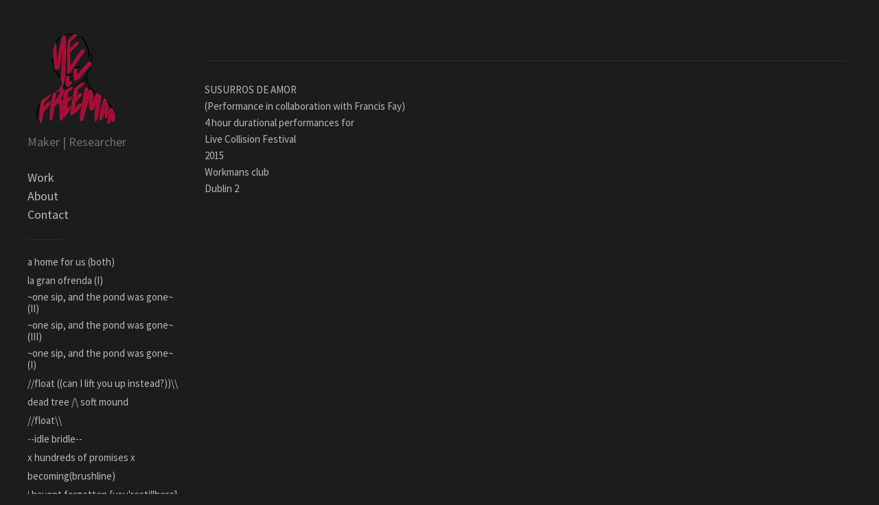

--- FILE ---
content_type: text/html; charset=utf-8
request_url: https://www.yelvertonfreeman.com/projects/5824614
body_size: 3951
content:
<!DOCTYPE html>
<html>
  <head>
    <title>{susurros de amor} - *YELL FREEMAN*</title>
    <meta name="description" content="The online portfolio of Yell Freeman."/>
    <meta property="og:type" content="article"/>
    <meta property="og:title" content="{susurros de amor}"/>
    <meta property="og:image" content="https://carbon-media.accelerator.net/0000000d6Dy/5bQ4guKoFdxbFei9Bd3TsF;997x630.jpeg?auto=webp"/>
    <link rel="stylesheet" id="styles" href="https://dynamic.cmcdn.net/static/3/1.3.11/styles/all.css?accentColor=%23f279ab&fontScheme=sans" data-accent-color="#f279ab" data-font-scheme="sans" />
    <link rel="stylesheet" href="https://fonts.bunny.net/css?family=Source+Sans+Pro:400,600,700,400italic&subset=latin,latin-ext,vietnamese" />
    <meta name="viewport" content="width=820"/>
    <script>
    window.ga=window.ga||function(){(ga.q=ga.q||[]).push(arguments)};ga.l=+new Date;
    ga('create', 'UA-38068386-1', 'auto');
    ga('send', 'pageview');
    </script>
    <script async src="https://www.google-analytics.com/analytics.js"></script>
  </head>

  <body class="color dark">
    <div id="wrapper">
      <div class="sidebar">
  <div class="scrollable">
    <div class="rail"><div class="handle"></div></div>
    <div class="content">     
      
<header class="bigLogo">
  <a href="/">
    

    
    <h1 class="logo">*YELL FREEMAN*</h1>
<style>
h1.logo {
  width: 140px;
  height: 140px;
  background: center / contain no-repeat url('https://carbon-media.accelerator.net/0000000d6Dy/8OBqSRqNUebe0gfNjE3nto;140x140.png?auto=webp');
  background-image: image-set(url('https://carbon-media.accelerator.net/0000000d6Dy/8OBqSRqNUebe0gfNjE3nto;140x140.png?auto=webp') 1x, url('https://carbon-media.accelerator.net/0000000d6Dy/8OBqSRqNUebe0gfNjE3nto;280x280.png?auto=webp') 2x);;
}</style>
    

    <h2 class="tagline ">Maker | Researcher</h2>
  </a>
</header>

       <nav on-insert="nav:setup"> 
  <ul class="siteLinks">
    
      <li id="homeLink" class=" ">
        <a href="/">Work</a>
      </li>
    
      <li id="aboutLink" class=" ">
        <a href="/about">About</a>
      </li>
    
      <li id="contactLink" class=" ">
        <a href="/contact">Contact</a>
      </li>
    
  </ul>

  <hr/>
  
  <ul class="projectLinks">
    
      <li id="project7280684Link" class="">
        <a class="thumbnail" href="/projects/7280684">a home for us (both)</a>
      </li>
    
      <li id="project7280681Link" class="">
        <a class="thumbnail" href="/projects/7280681">la gran ofrenda (I)</a>
      </li>
    
      <li id="project7279265Link" class="">
        <a class="thumbnail" href="/projects/7279265">~one sip, and the pond was gone~ (II)</a>
      </li>
    
      <li id="project7279264Link" class="">
        <a class="thumbnail" href="/projects/7279264">~one sip, and the pond was gone~ (III)</a>
      </li>
    
      <li id="project7279132Link" class="">
        <a class="thumbnail" href="/projects/7279132">~one sip, and the pond was gone~ (I)</a>
      </li>
    
      <li id="project7279131Link" class="">
        <a class="thumbnail" href="/projects/7279131">//float ((can I lift you up instead?))\\</a>
      </li>
    
      <li id="project7279133Link" class="">
        <a class="thumbnail" href="/projects/7279133">dead tree /\ soft mound</a>
      </li>
    
      <li id="project7274481Link" class="">
        <a class="thumbnail" href="/projects/7274481">//float\\</a>
      </li>
    
      <li id="project7277744Link" class="">
        <a class="thumbnail" href="/projects/7277744">--idle bridle--</a>
      </li>
    
      <li id="project7274484Link" class="">
        <a class="thumbnail" href="/projects/7274484">x hundreds of promises x</a>
      </li>
    
      <li id="project7274483Link" class="">
        <a class="thumbnail" href="/projects/7274483">becoming(brushline)</a>
      </li>
    
      <li id="project7274480Link" class="">
        <a class="thumbnail" href="/projects/7274480">i havent forgotten [you&#x27;restillhere]</a>
      </li>
    
      <li id="project7274482Link" class="">
        <a class="thumbnail" href="/projects/7274482">`over, umber`</a>
      </li>
    
      <li id="project7274490Link" class="">
        <a class="thumbnail" href="/projects/7274490">not (by) my neck alone</a>
      </li>
    
      <li id="project7269023Link" class="">
        <a class="thumbnail" href="/projects/7269023">**xperiment8tions &amp; thoughts**</a>
      </li>
    
      <li id="project7269526Link" class="">
        <a class="thumbnail" href="/projects/7269526">&gt;3 prune ]E</a>
      </li>
    
      <li id="project7261691Link" class="">
        <a class="thumbnail" href="/projects/7261691">(;:;rinse:;:)</a>
      </li>
    
      <li id="project7261687Link" class="">
        <a class="thumbnail" href="/projects/7261687">&gt;&#x309C;)))&lt; sink</a>
      </li>
    
      <li id="project7256204Link" class="">
        <a class="thumbnail" href="/projects/7256204">(s) soft comfort :: a place to rest my head</a>
      </li>
    
      <li id="project7275108Link" class="">
        <a class="thumbnail" href="/projects/7275108">Untitled</a>
      </li>
    
      <li id="project7256203Link" class="">
        <a class="thumbnail" href="/projects/7256203">v- deep storage -v</a>
      </li>
    
      <li id="project7223628Link" class="">
        <a class="thumbnail" href="/projects/7223628">(our)Bore</a>
      </li>
    
      <li id="project7223631Link" class="">
        <a class="thumbnail" href="/projects/7223631">3ounding[brawn]</a>
      </li>
    
      <li id="project6768156Link" class="">
        <a class="thumbnail" href="/projects/6768156">^ PLUG ^</a>
      </li>
    
      <li id="project7039754Link" class="">
        <a class="thumbnail" href="/projects/7039754">::serial::recall::</a>
      </li>
    
      <li id="project6219197Link" class="">
        <a class="thumbnail" href="/projects/6219197">*a* |room filled with air|</a>
      </li>
    
      <li id="project6654432Link" class="">
        <a class="thumbnail" href="/projects/6654432">mother {mayyoumuffleamurmur}</a>
      </li>
    
      <li id="project7223632Link" class="">
        <a class="thumbnail" href="/projects/7223632">!space *[inside]* panic</a>
      </li>
    
      <li id="project5824614Link" class="current">
        <a class="thumbnail" href="/projects/5824614">{susurros de amor}</a>
      </li>
    
      <li id="project7223634Link" class="">
        <a class="thumbnail" href="/projects/7223634">I hear the humming ||behind the curtains||</a>
      </li>
    
      <li id="project5842323Link" class="">
        <a class="thumbnail" href="/projects/5842323">shrine .:.[you emotional magpie].:.</a>
      </li>
    
      <li id="project5328034Link" class="">
        <a class="thumbnail" href="/projects/5328034">~~~wewedbythesea~~~</a>
      </li>
    
      <li id="project5283306Link" class="">
        <a class="thumbnail" href="/projects/5283306">you proposed \\ in the dunes \\</a>
      </li>
    
      <li id="project7276415Link" class="">
        <a class="thumbnail" href="/projects/7276415">*Concept in Progress*: Lingering Squalls (Searchin&#x2026;</a>
      </li>
    
      <li id="project7279242Link" class="">
        <a class="thumbnail" href="/projects/7279242">*Concept in Progress* one sip (we wed by the sea)</a>
      </li>
    
  </ul>
</nav>
      <footer id="footer">    
  <div id="rights">
    <p id="footerContent">All videos and images are property of © Yell Freeman (unless stated otherwise)</p>
  </div>

  <carbon-branding>
<a href="https://carbonmade.com/?campaign=c3-footer" target="_blank">
<span>Made with</span>
<carbon-glyph>&#xe607;</carbon-glyph>
<span>Carbonmade</span>
</a>
</carbon-branding>

</footer>
    </div>
  </div>
</div>
      
      <main role="main">
        


<div class="pieces  ">
  
  <carbon-piece class="image" style="100%">
<style>
carbon-image { display:block; position:relative; box-sizing:border-box; }
carbon-image > img,
carbon-image > video { position:absolute; top:0; left:0; width:100%; height:100%; }
carbon-shield { display:block; position:absolute; top:0; left:0; width:100%; height:100%; }
</style>
<carbon-image id="image_29416474" class="zoomable" on-click="zoom:in" data-zoom-size="3419x2160" data-zoom-src="https://carbon-media.accelerator.net/0000000d6Dy/5bQ4guKoFdxbFei9Bd3TsF;3419x2160/quality(80).jpeg?auto=webp" data-cursor="zoom-in" style="max-width:960px;aspect-ratio:160/101;">
  <img class="lazy" data-src="https://carbon-media.accelerator.net/0000000d6Dy/5bQ4guKoFdxbFei9Bd3TsF;960x606.jpeg?auto=webp" data-srcset="https://carbon-media.accelerator.net/0000000d6Dy/5bQ4guKoFdxbFei9Bd3TsF;960x606.jpeg?auto=webp 1x, https://carbon-media.accelerator.net/0000000d6Dy/5bQ4guKoFdxbFei9Bd3TsF;1918x1212.jpeg?auto=webp 2x" width="960" height="606" />
  <carbon-shield></carbon-shield>
</carbon-image>
</carbon-piece>
  
  <carbon-piece class="image" style="100%">
<carbon-image id="image_29396791" class="zoomable" on-click="zoom:in" data-zoom-size="1440x2160" data-zoom-src="https://carbon-media.accelerator.net/0000000d6Dy/2fBLpXD6wK1fKlaogFloOt;1440x2160.jpeg?auto=webp" data-cursor="zoom-in" style="max-width:960px;aspect-ratio:2/3;">
  <img class="lazy" data-src="https://carbon-media.accelerator.net/0000000d6Dy/2fBLpXD6wK1fKlaogFloOt;960x1440.jpeg?auto=webp" data-srcset="https://carbon-media.accelerator.net/0000000d6Dy/2fBLpXD6wK1fKlaogFloOt;960x1440.jpeg?auto=webp 1x, https://carbon-media.accelerator.net/0000000d6Dy/2fBLpXD6wK1fKlaogFloOt;1920x2880.jpeg?auto=webp 2x" width="960" height="1440" />
  <carbon-shield></carbon-shield>
</carbon-image>
</carbon-piece>
  
  <carbon-piece class="image" style="100%">
<carbon-image id="image_29396793" class="zoomable" on-click="zoom:in" data-zoom-size="2160x2160" data-zoom-src="https://carbon-media.accelerator.net/0000000d6Dy/gWeej4leFLEcxlIT7oTWeU;2160x2160/quality(80).jpeg?auto=webp" data-cursor="zoom-in" style="max-width:960px;aspect-ratio:1/1;">
  <img class="lazy" data-src="https://carbon-media.accelerator.net/0000000d6Dy/gWeej4leFLEcxlIT7oTWeU;960x960.jpeg?auto=webp" data-srcset="https://carbon-media.accelerator.net/0000000d6Dy/gWeej4leFLEcxlIT7oTWeU;960x960.jpeg?auto=webp 1x, https://carbon-media.accelerator.net/0000000d6Dy/gWeej4leFLEcxlIT7oTWeU;1920x1920.jpeg?auto=webp 2x" width="960" height="960" />
  <carbon-shield></carbon-shield>
</carbon-image>
</carbon-piece>
  
  <carbon-piece class="image" style="100%">
<carbon-image id="image_29396790" class="zoomable" on-click="zoom:in" data-zoom-size="1440x2160" data-zoom-src="https://carbon-media.accelerator.net/0000000d6Dy/jqASOHrUnbNbjNRUEySGdG;1440x2160.jpeg?auto=webp" data-cursor="zoom-in" style="max-width:960px;aspect-ratio:2/3;">
  <img class="lazy" data-src="https://carbon-media.accelerator.net/0000000d6Dy/jqASOHrUnbNbjNRUEySGdG;960x1440.jpeg?auto=webp" data-srcset="https://carbon-media.accelerator.net/0000000d6Dy/jqASOHrUnbNbjNRUEySGdG;960x1440.jpeg?auto=webp 1x, https://carbon-media.accelerator.net/0000000d6Dy/jqASOHrUnbNbjNRUEySGdG;1920x2880.jpeg?auto=webp 2x" width="960" height="1440" />
  <carbon-shield></carbon-shield>
</carbon-image>
</carbon-piece>
  
  <carbon-piece class="image" style="100%">
<carbon-image id="image_29396786" class="zoomable" on-click="zoom:in" data-zoom-size="3240x2160" data-zoom-src="https://carbon-media.accelerator.net/0000000d6Dy/b7QcimORszGgofVQVauYL4;3240x2160/quality(80).jpeg?auto=webp" data-cursor="zoom-in" style="max-width:960px;aspect-ratio:3/2;">
  <img class="lazy" data-src="https://carbon-media.accelerator.net/0000000d6Dy/b7QcimORszGgofVQVauYL4;960x640.jpeg?auto=webp" data-srcset="https://carbon-media.accelerator.net/0000000d6Dy/b7QcimORszGgofVQVauYL4;960x640.jpeg?auto=webp 1x, https://carbon-media.accelerator.net/0000000d6Dy/b7QcimORszGgofVQVauYL4;1920x1280.jpeg?auto=webp 2x" width="960" height="640" />
  <carbon-shield></carbon-shield>
</carbon-image>
</carbon-piece>
  
  <carbon-piece class="image" style="100%">
<carbon-image id="image_29396787" class="zoomable" on-click="zoom:in" data-zoom-size="1440x2160" data-zoom-src="https://carbon-media.accelerator.net/0000000d6Dy/jWyHnLOSXqZe0ZxQ6GFomp;1440x2160.jpeg?auto=webp" data-cursor="zoom-in" style="max-width:960px;aspect-ratio:2/3;">
  <img class="lazy" data-src="https://carbon-media.accelerator.net/0000000d6Dy/jWyHnLOSXqZe0ZxQ6GFomp;960x1440.jpeg?auto=webp" data-srcset="https://carbon-media.accelerator.net/0000000d6Dy/jWyHnLOSXqZe0ZxQ6GFomp;960x1440.jpeg?auto=webp 1x, https://carbon-media.accelerator.net/0000000d6Dy/jWyHnLOSXqZe0ZxQ6GFomp;1920x2880.jpeg?auto=webp 2x" width="960" height="1440" />
  <carbon-shield></carbon-shield>
</carbon-image>
</carbon-piece>
  
  <carbon-piece class="image" style="100%">
<carbon-image id="image_29396794" class="zoomable" on-click="zoom:in" data-zoom-size="2160x2160" data-zoom-src="https://carbon-media.accelerator.net/0000000d6Dy/4zWQH9vLZGbdyFTywdbgsT;2160x2160/quality(80).jpeg?auto=webp" data-cursor="zoom-in" style="max-width:960px;aspect-ratio:1/1;">
  <img class="lazy" data-src="https://carbon-media.accelerator.net/0000000d6Dy/4zWQH9vLZGbdyFTywdbgsT;960x960.jpeg?auto=webp" data-srcset="https://carbon-media.accelerator.net/0000000d6Dy/4zWQH9vLZGbdyFTywdbgsT;960x960.jpeg?auto=webp 1x, https://carbon-media.accelerator.net/0000000d6Dy/4zWQH9vLZGbdyFTywdbgsT;1920x1920.jpeg?auto=webp 2x" width="960" height="960" />
  <carbon-shield></carbon-shield>
</carbon-image>
</carbon-piece>
  
  <carbon-piece class="image" style="100%">
<carbon-image id="image_29396789" class="zoomable" on-click="zoom:in" data-zoom-size="3240x2160" data-zoom-src="https://carbon-media.accelerator.net/0000000d6Dy/7ENsFrl6swrfqflsR2Khuo;3240x2160/quality(80).jpeg?auto=webp" data-cursor="zoom-in" style="max-width:960px;aspect-ratio:3/2;">
  <img class="lazy" data-src="https://carbon-media.accelerator.net/0000000d6Dy/7ENsFrl6swrfqflsR2Khuo;960x640.jpeg?auto=webp" data-srcset="https://carbon-media.accelerator.net/0000000d6Dy/7ENsFrl6swrfqflsR2Khuo;960x640.jpeg?auto=webp 1x, https://carbon-media.accelerator.net/0000000d6Dy/7ENsFrl6swrfqflsR2Khuo;1920x1280.jpeg?auto=webp 2x" width="960" height="640" />
  <carbon-shield></carbon-shield>
</carbon-image>
</carbon-piece>
  
  <carbon-piece class="image" style="100%">
<carbon-image id="image_29396792" class="zoomable" on-click="zoom:in" data-zoom-size="1440x2160" data-zoom-src="https://carbon-media.accelerator.net/0000000d6Dy/kPodngNFNHidGxtR84iU6n;1440x2160.jpeg?auto=webp" data-cursor="zoom-in" style="max-width:960px;aspect-ratio:2/3;">
  <img class="lazy" data-src="https://carbon-media.accelerator.net/0000000d6Dy/kPodngNFNHidGxtR84iU6n;960x1440.jpeg?auto=webp" data-srcset="https://carbon-media.accelerator.net/0000000d6Dy/kPodngNFNHidGxtR84iU6n;960x1440.jpeg?auto=webp 1x, https://carbon-media.accelerator.net/0000000d6Dy/kPodngNFNHidGxtR84iU6n;1920x2880.jpeg?auto=webp 2x" width="960" height="1440" />
  <carbon-shield></carbon-shield>
</carbon-image>
</carbon-piece>
  
</div>


  
    
    <div class="details bottom">
      

      
        <div class="col"><p>SUSURROS DE AMOR<br />
(Performance in collaboration with Francis Fay)<br />
4 hour durational performances for<br />
Live Collision Festival<br />
2015<br />
Workmans club<br />
Dublin 2</p>
</div>
      
      
      <div class="col">  
        <table>
          
        </table>
      </div>
    </div>
    
  


      </main>
    </div>

    <script src="https://static.cmcdn.net/libs/player/3.8.2/hls.js"></script>

    <script src="https://static.cmcdn.net/libs/basejs/2.0.0/basejs.js" integrity="sha256-KFWWcoaguGpL7nNf/+1Y11DpDCQvmpwS6T3hF4B6lH4=" crossorigin></script>
    <script src="https://static.cmcdn.net/libs/corejs/2.6.0/corejs.js" integrity="sha256-QINPIB/5r50oO3HftMC6FzCzYFYS93iHgSdO1op/zMM=" crossorigin></script>
    <script src="https://static.cmcdn.net/libs/router/1.6.0/router.js" integrity="sha256-4IUSi5DVzvBoIJVNfZ416+yuCOs+cry22iJG94eaqW8=" crossorigin></script>
    <script src="https://static.cmcdn.net/libs/zoomable/1.3.4/zoomable.js" integrity="sha256-2GNkoWBtDUnTe8rTc9CjTDHaXA2IU26Kn+HY+zfrIn4=" crossorigin></script>
    <script src="https://static.cmcdn.net/libs/forms/3.0.3/forms.js" integrity="sha256-4o5EEI6V8LLNseNtxcptmS4rksrUyhG9khoE5rOcL4E=" crossorigin></script>
    <script src="https://static.cmcdn.net/libs/lazyjs/2.0.0/lazyjs.js" integrity="sha256-rE0IY0i/56vd9XdI2w/H8Sp9DQ68vupHN+77as642kA=" crossorigin></script>
    <script src="https://static.cmcdn.net/libs/scrollable/1.2.1/scrollable.js" integrity="sha256-TTonqeO34hliLyiuj5/16aDpaMgwqJQbmANQjHjG3j8=" crossorigin></script>
    <script src="https://static.cmcdn.net/libs/player/3.7.9/player.js" integrity="sha256-kwnXM4RzbXLa7VohM7RxMtFDTKRcQidgliCAm5y6uN4=" crossorigin></script>
    <script src="https://static.cmcdn.net/3/1.3.11/scripts/app.js" crossorigin></script>
    
    
  </body>
</html>


--- FILE ---
content_type: application/javascript
request_url: https://static.cmcdn.net/libs/scrollable/1.2.1/scrollable.js
body_size: 1767
content:
"use strict";
var Carbon;
(function (Carbon) {
    var UserSelect = {
        blockSelect: function (e) {
            e.preventDefault();
            e.stopPropagation();
        },
        block: function () {
            document.body.focus();
            document.addEventListener('selectstart', UserSelect.blockSelect, true);
        },
        unblock: function () {
            document.removeEventListener('selectstart', UserSelect.blockSelect, true);
        }
    };
    var Util = {
        getRelativePositionY: function (y, relativeElement) {
            var box = relativeElement.getBoundingClientRect();
            var topOffset = box.top;
            return Math.max(0, Math.min(1, (y - topOffset) / relativeElement.offsetHeight));
        }
    };
    var Rail = (function () {
        function Rail(element, options) {
            var _this = this;
            this.dragging = false;
            this.listeners = [];
            this.element = element;
            this.handleEl = this.element.querySelector('.handle');
            this.element.addEventListener('mouseover', function () { _this.element.classList.add('hovering'); });
            this.element.addEventListener('mouseout', function () { _this.element.classList.remove('hovering'); });
            this.element.addEventListener('click', function (e) { e.preventDefault(); });
            this.handleEl.addEventListener('mousedown', this.startDrag.bind(this));
            this.handleEl.addEventListener('mouseup', this.endDrag.bind(this));
            this.options = options || {};
            this.setup();
        }
        Rail.prototype.hide = function () {
            this.element.style.display = 'none';
        };
        Rail.prototype.show = function () {
            this.element.style.display = '';
        };
        Rail.prototype.setup = function () {
            this.height = this.element.clientHeight;
            this.handleHeight = this.handleEl.clientHeight;
        };
        Rail.prototype.startDrag = function (e) {
            UserSelect.block();
            this.mouseStartY = e.pageY;
            this.baseY = this.handleEl.offsetTop;
            this.dragging = true;
            this.update(e);
            this.listeners.push(new Observer(document, 'mousemove', this.update.bind(this)), new Observer(document, 'mouseup', this.endDrag.bind(this)));
        };
        Rail.prototype.endDrag = function (e) {
            UserSelect.unblock();
            this.dragging = false;
            this.update(e);
            while (this.listeners.length > 0) {
                this.listeners.pop().stop();
            }
        };
        Rail.prototype.update = function (e) {
            if (e.type == 'mousemove')
                this.element.classList.add('dragging');
            var delta = e.pageY - this.mouseStartY;
            var top = this.baseY + delta;
            if (top < 0) {
                top = 0;
            }
            if (top > this.height - this.handleHeight) {
                top = this.height - this.handleHeight;
            }
            this.handleEl.style.top = top + 'px';
            var percent = top / (this.height - this.handleHeight);
            if (this.options.onChange) {
                this.options.onChange(percent);
            }
        };
        Rail.prototype.setPercent = function (p) {
            var top = p * (this.height - this.handleEl.clientHeight);
            this.handleEl.style.top = top + 'px';
        };
        return Rail;
    })();
    var Scrollable = (function () {
        function Scrollable(element, options) {
            if (options === void 0) { options = {}; }
            this.native = false;
            this.element = element;
            if (this.element.classList.contains('setup'))
                return;
            this.element.classList.add('setup');
            this.contentEl = this.element.querySelector('.content');
            if (!this.contentEl)
                throw new Error('.content not found');
            var railEl = this.element.querySelector('carbon-scrollbar, .rail');
            this.rail = new Rail(railEl, {
                onChange: this.onScroll.bind(this)
            });
            var ua = navigator.userAgent;
            if (!options.force && (ua.indexOf('Macintosh') > -1 || ua.indexOf('iPhone') > -1 || ua.indexOf('iPad') > -1)) {
                this.native = true;
                this.rail.element.remove();
                this.element.classList.add('native');
            }
            else {
                this.contentEl.addEventListener('wheel', this.onWheel.bind(this), true);
            }
            window.addEventListener('resize', this.check.bind(this));
            this.check();
            Scrollable.instances.set(this.element, this);
        }
        Scrollable.get = function (el) {
            var instance = Scrollable.instances.get(el) || new Scrollable(el);
            instance.poke();
            return instance;
        };
        Scrollable.prototype.watch = function () {
            var _this = this;
            if (window.MutationObserver) {
                this.observer = new MutationObserver(function (mutations) {
                    console.log('mutation, checking', mutations);
                    _this.check();
                });
                this.observer.observe(this.element, {
                    attributes: false,
                    childList: true
                });
            }
        };
        Scrollable.prototype.poke = function () {
            this.check();
        };
        Scrollable.prototype.check = function () {
            this.viewportHeight = this.contentEl.clientHeight;
            this.contentHeight = this.contentEl.scrollHeight;
            this.maxTop = this.contentHeight - this.viewportHeight;
            var contentInViewPercent = this.viewportHeight / this.contentHeight;
            var handleHeight = this.viewportHeight * contentInViewPercent;
            if (contentInViewPercent >= 1) {
                this.element.classList.remove('overflowing');
                trigger(this.element, 'inview');
                if (!this.native) {
                    this.rail.hide();
                }
            }
            else {
                this.element.classList.add('overflowing');
                trigger(this.element, 'overflowing');
                if (!this.native) {
                    this.rail.show();
                }
            }
            if (!this.native) {
                this.rail.handleEl.style.height = handleHeight + 'px';
                this.rail.setup();
            }
        };
        Scrollable.prototype.onScroll = function (value) {
            var top = (this.contentHeight - this.viewportHeight) * value;
            this.scrollTo(top);
        };
        Scrollable.prototype.scrollTo = function (top) {
            this.contentEl.scrollTop = top;
        };
        Scrollable.prototype.onWheel = function (e) {
            e.preventDefault();
            var distance = e.deltaY * 1;
            var top = this.contentEl.scrollTop;
            top += distance;
            if (top <= 0)
                top = 0;
            if (top > this.maxTop) {
                top = this.maxTop;
            }
            this.scrollTo(top);
            var percent = top / this.maxTop;
            this.rail.setPercent(percent);
        };
        Scrollable.prototype.dispose = function () {
            if (this.observer) {
                this.observer = null;
                this.observer.disconnect();
            }
        };
        Scrollable.instances = new WeakMap();
        return Scrollable;
    })();
    Carbon.Scrollable = Scrollable;
    var Observer = (function () {
        function Observer(element, type, handler, useCapture) {
            if (useCapture === void 0) { useCapture = false; }
            this.element = element;
            this.type = type;
            this.handler = handler;
            this.useCapture = useCapture;
            this.element.addEventListener(type, handler, useCapture);
        }
        Observer.prototype.stop = function () {
            this.element.removeEventListener(this.type, this.handler, this.useCapture);
        };
        return Observer;
    })();
    function trigger(element, name, detail) {
        return element.dispatchEvent(new CustomEvent(name, {
            bubbles: true,
            detail: detail
        }));
    }
})(Carbon || (Carbon = {}));


--- FILE ---
content_type: text/plain
request_url: https://www.google-analytics.com/j/collect?v=1&_v=j102&a=407618799&t=pageview&_s=1&dl=https%3A%2F%2Fwww.yelvertonfreeman.com%2Fprojects%2F5824614&ul=en-us%40posix&dt=%7Bsusurros%20de%20amor%7D%20-%20*YELL%20FREEMAN*&sr=1280x720&vp=1280x720&_u=IEBAAEABAAAAACAAI~&jid=1705728642&gjid=904736912&cid=1534621629.1769478172&tid=UA-38068386-1&_gid=877442961.1769478172&_r=1&_slc=1&z=1985687242
body_size: -452
content:
2,cG-0MY4SWCYBZ